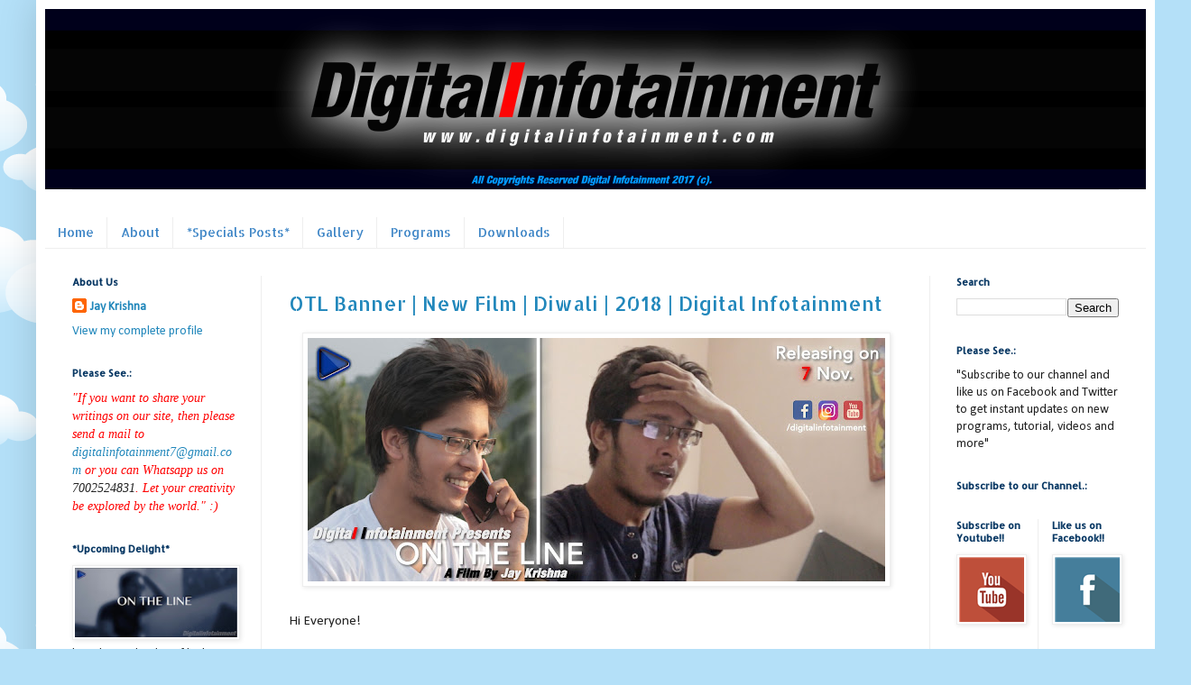

--- FILE ---
content_type: text/html; charset=UTF-8
request_url: https://www.digitalinfotainment.com/b/stats?style=BLACK_TRANSPARENT&timeRange=ALL_TIME&token=APq4FmCLNtewadAchpSeeD2NDMtYGjs59d1_H7hpm9xoMrspSJYTv3Aq7oMG_9H82PgE--SxtPzzat1J7_EGGxbEkEKZFamlFg
body_size: 48
content:
{"total":237911,"sparklineOptions":{"backgroundColor":{"fillOpacity":0.1,"fill":"#000000"},"series":[{"areaOpacity":0.3,"color":"#202020"}]},"sparklineData":[[0,97],[1,93],[2,31],[3,51],[4,84],[5,33],[6,35],[7,43],[8,17],[9,26],[10,49],[11,39],[12,24],[13,50],[14,30],[15,33],[16,72],[17,54],[18,42],[19,45],[20,33],[21,52],[22,28],[23,44],[24,64],[25,79],[26,41],[27,35],[28,90],[29,36]],"nextTickMs":67924}

--- FILE ---
content_type: text/html; charset=utf-8
request_url: https://accounts.google.com/o/oauth2/postmessageRelay?parent=https%3A%2F%2Fwww.digitalinfotainment.com&jsh=m%3B%2F_%2Fscs%2Fabc-static%2F_%2Fjs%2Fk%3Dgapi.lb.en.2kN9-TZiXrM.O%2Fd%3D1%2Frs%3DAHpOoo_B4hu0FeWRuWHfxnZ3V0WubwN7Qw%2Fm%3D__features__
body_size: 163
content:
<!DOCTYPE html><html><head><title></title><meta http-equiv="content-type" content="text/html; charset=utf-8"><meta http-equiv="X-UA-Compatible" content="IE=edge"><meta name="viewport" content="width=device-width, initial-scale=1, minimum-scale=1, maximum-scale=1, user-scalable=0"><script src='https://ssl.gstatic.com/accounts/o/2580342461-postmessagerelay.js' nonce="NTwj9gwiSBR9XickP7XOBg"></script></head><body><script type="text/javascript" src="https://apis.google.com/js/rpc:shindig_random.js?onload=init" nonce="NTwj9gwiSBR9XickP7XOBg"></script></body></html>

--- FILE ---
content_type: text/plain
request_url: https://www.google-analytics.com/j/collect?v=1&_v=j102&a=200813952&t=pageview&_s=1&dl=https%3A%2F%2Fwww.digitalinfotainment.com%2F2018_11_05_archive.html&ul=en-us%40posix&dt=Digital%20Infotainment%3A%2011%2F05%2F18&sr=1280x720&vp=1280x720&_u=IEBAAEABAAAAACAAI~&jid=1202013688&gjid=1748262728&cid=1943725943.1768470988&tid=UA-87948997-1&_gid=940314892.1768470988&_r=1&_slc=1&z=2006215492
body_size: -454
content:
2,cG-LYCHF2H7Y5